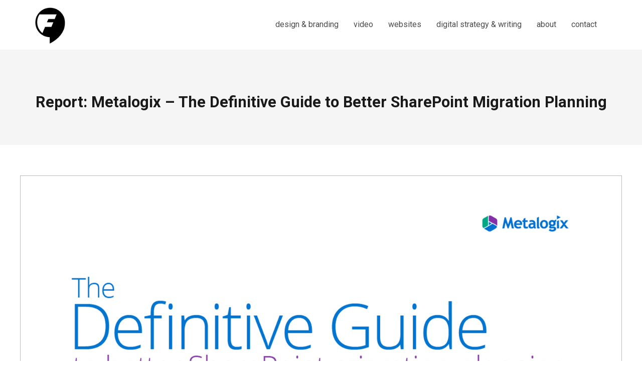

--- FILE ---
content_type: text/html; charset=UTF-8
request_url: https://factor3digital.com/project/report-metalogix-sharepoint-migration/
body_size: 7440
content:
<!DOCTYPE html>
<html lang="en" prefix="og: http://ogp.me/ns# fb: http://ogp.me/ns/fb#">
<head>
	<meta charset="UTF-8">
	<meta name="viewport" content="width=device-width, initial-scale=1">
	<link rel="profile" href="http://gmpg.org/xfn/11">
	<link rel="pingback" href="https://factor3digital.com/xmlrpc.php">
	<link media="all" href="https://factor3digital.com/wp-content/cache/autoptimize/css/autoptimize_c4095691b469569d74755c5b65692ff7.css" rel="stylesheet"><title>Report: Metalogix &#8211; The Definitive Guide to Better SharePoint Migration Planning | Factor3 Digital</title>
<meta name='robots' content='max-image-preview:large' />
<link rel='dns-prefetch' href='//static.addtoany.com' />
<link rel='dns-prefetch' href='//fonts.googleapis.com' />
<link rel="alternate" type="application/rss+xml" title="Factor3 Digital &raquo; Feed" href="https://factor3digital.com/feed/" />
<link rel="alternate" type="application/rss+xml" title="Factor3 Digital &raquo; Comments Feed" href="https://factor3digital.com/comments/feed/" />
<link rel="alternate" title="oEmbed (JSON)" type="application/json+oembed" href="https://factor3digital.com/wp-json/oembed/1.0/embed?url=https%3A%2F%2Ffactor3digital.com%2Fproject%2Freport-metalogix-sharepoint-migration%2F" />
<link rel="alternate" title="oEmbed (XML)" type="text/xml+oembed" href="https://factor3digital.com/wp-json/oembed/1.0/embed?url=https%3A%2F%2Ffactor3digital.com%2Fproject%2Freport-metalogix-sharepoint-migration%2F&#038;format=xml" />
		<!-- This site uses the Google Analytics by ExactMetrics plugin v8.11.1 - Using Analytics tracking - https://www.exactmetrics.com/ -->
							<script src="//www.googletagmanager.com/gtag/js?id=G-1ZV2KH5LD8"  data-cfasync="false" data-wpfc-render="false" type="text/javascript" async></script>
			<script data-cfasync="false" data-wpfc-render="false" type="text/javascript">
				var em_version = '8.11.1';
				var em_track_user = true;
				var em_no_track_reason = '';
								var ExactMetricsDefaultLocations = {"page_location":"https:\/\/factor3digital.com\/project\/report-metalogix-sharepoint-migration\/"};
								if ( typeof ExactMetricsPrivacyGuardFilter === 'function' ) {
					var ExactMetricsLocations = (typeof ExactMetricsExcludeQuery === 'object') ? ExactMetricsPrivacyGuardFilter( ExactMetricsExcludeQuery ) : ExactMetricsPrivacyGuardFilter( ExactMetricsDefaultLocations );
				} else {
					var ExactMetricsLocations = (typeof ExactMetricsExcludeQuery === 'object') ? ExactMetricsExcludeQuery : ExactMetricsDefaultLocations;
				}

								var disableStrs = [
										'ga-disable-G-1ZV2KH5LD8',
									];

				/* Function to detect opted out users */
				function __gtagTrackerIsOptedOut() {
					for (var index = 0; index < disableStrs.length; index++) {
						if (document.cookie.indexOf(disableStrs[index] + '=true') > -1) {
							return true;
						}
					}

					return false;
				}

				/* Disable tracking if the opt-out cookie exists. */
				if (__gtagTrackerIsOptedOut()) {
					for (var index = 0; index < disableStrs.length; index++) {
						window[disableStrs[index]] = true;
					}
				}

				/* Opt-out function */
				function __gtagTrackerOptout() {
					for (var index = 0; index < disableStrs.length; index++) {
						document.cookie = disableStrs[index] + '=true; expires=Thu, 31 Dec 2099 23:59:59 UTC; path=/';
						window[disableStrs[index]] = true;
					}
				}

				if ('undefined' === typeof gaOptout) {
					function gaOptout() {
						__gtagTrackerOptout();
					}
				}
								window.dataLayer = window.dataLayer || [];

				window.ExactMetricsDualTracker = {
					helpers: {},
					trackers: {},
				};
				if (em_track_user) {
					function __gtagDataLayer() {
						dataLayer.push(arguments);
					}

					function __gtagTracker(type, name, parameters) {
						if (!parameters) {
							parameters = {};
						}

						if (parameters.send_to) {
							__gtagDataLayer.apply(null, arguments);
							return;
						}

						if (type === 'event') {
														parameters.send_to = exactmetrics_frontend.v4_id;
							var hookName = name;
							if (typeof parameters['event_category'] !== 'undefined') {
								hookName = parameters['event_category'] + ':' + name;
							}

							if (typeof ExactMetricsDualTracker.trackers[hookName] !== 'undefined') {
								ExactMetricsDualTracker.trackers[hookName](parameters);
							} else {
								__gtagDataLayer('event', name, parameters);
							}
							
						} else {
							__gtagDataLayer.apply(null, arguments);
						}
					}

					__gtagTracker('js', new Date());
					__gtagTracker('set', {
						'developer_id.dNDMyYj': true,
											});
					if ( ExactMetricsLocations.page_location ) {
						__gtagTracker('set', ExactMetricsLocations);
					}
										__gtagTracker('config', 'G-1ZV2KH5LD8', {"forceSSL":"true"} );
										window.gtag = __gtagTracker;										(function () {
						/* https://developers.google.com/analytics/devguides/collection/analyticsjs/ */
						/* ga and __gaTracker compatibility shim. */
						var noopfn = function () {
							return null;
						};
						var newtracker = function () {
							return new Tracker();
						};
						var Tracker = function () {
							return null;
						};
						var p = Tracker.prototype;
						p.get = noopfn;
						p.set = noopfn;
						p.send = function () {
							var args = Array.prototype.slice.call(arguments);
							args.unshift('send');
							__gaTracker.apply(null, args);
						};
						var __gaTracker = function () {
							var len = arguments.length;
							if (len === 0) {
								return;
							}
							var f = arguments[len - 1];
							if (typeof f !== 'object' || f === null || typeof f.hitCallback !== 'function') {
								if ('send' === arguments[0]) {
									var hitConverted, hitObject = false, action;
									if ('event' === arguments[1]) {
										if ('undefined' !== typeof arguments[3]) {
											hitObject = {
												'eventAction': arguments[3],
												'eventCategory': arguments[2],
												'eventLabel': arguments[4],
												'value': arguments[5] ? arguments[5] : 1,
											}
										}
									}
									if ('pageview' === arguments[1]) {
										if ('undefined' !== typeof arguments[2]) {
											hitObject = {
												'eventAction': 'page_view',
												'page_path': arguments[2],
											}
										}
									}
									if (typeof arguments[2] === 'object') {
										hitObject = arguments[2];
									}
									if (typeof arguments[5] === 'object') {
										Object.assign(hitObject, arguments[5]);
									}
									if ('undefined' !== typeof arguments[1].hitType) {
										hitObject = arguments[1];
										if ('pageview' === hitObject.hitType) {
											hitObject.eventAction = 'page_view';
										}
									}
									if (hitObject) {
										action = 'timing' === arguments[1].hitType ? 'timing_complete' : hitObject.eventAction;
										hitConverted = mapArgs(hitObject);
										__gtagTracker('event', action, hitConverted);
									}
								}
								return;
							}

							function mapArgs(args) {
								var arg, hit = {};
								var gaMap = {
									'eventCategory': 'event_category',
									'eventAction': 'event_action',
									'eventLabel': 'event_label',
									'eventValue': 'event_value',
									'nonInteraction': 'non_interaction',
									'timingCategory': 'event_category',
									'timingVar': 'name',
									'timingValue': 'value',
									'timingLabel': 'event_label',
									'page': 'page_path',
									'location': 'page_location',
									'title': 'page_title',
									'referrer' : 'page_referrer',
								};
								for (arg in args) {
																		if (!(!args.hasOwnProperty(arg) || !gaMap.hasOwnProperty(arg))) {
										hit[gaMap[arg]] = args[arg];
									} else {
										hit[arg] = args[arg];
									}
								}
								return hit;
							}

							try {
								f.hitCallback();
							} catch (ex) {
							}
						};
						__gaTracker.create = newtracker;
						__gaTracker.getByName = newtracker;
						__gaTracker.getAll = function () {
							return [];
						};
						__gaTracker.remove = noopfn;
						__gaTracker.loaded = true;
						window['__gaTracker'] = __gaTracker;
					})();
									} else {
										console.log("");
					(function () {
						function __gtagTracker() {
							return null;
						}

						window['__gtagTracker'] = __gtagTracker;
						window['gtag'] = __gtagTracker;
					})();
									}
			</script>
							<!-- / Google Analytics by ExactMetrics -->
		







<link rel='stylesheet' id='sow-google-font-roboto-css' href='https://fonts.googleapis.com/css?family=Roboto%3A500&#038;display=swap&#038;ver=6.9' type='text/css' media='all' />
<link rel='stylesheet' id='sow-button-wire-d65634fb754b-css' href='https://factor3digital.com/wp-content/cache/autoptimize/css/autoptimize_single_f3fd9ef2847873b93f6a7678b5d94fab.css?ver=6.9' type='text/css' media='all' />
<link rel='stylesheet' id='sow-social-media-buttons-flat-50210544bf85-css' href='https://factor3digital.com/wp-content/cache/autoptimize/css/autoptimize_single_4f0e9efa06df4c466596ec7a6c99bdfd.css?ver=6.9' type='text/css' media='all' />
<link rel='stylesheet' id='trade-fonts-css' href='//fonts.googleapis.com/css?family=Roboto%3A300%2C400%2C500%2C700%2C300italic%2C400italic%2C700italic%7COpen+Sans%3A300%2C400%2C700%2C300italic%2C400italic%2C700italic&#038;subset=latin%2Clatin-ext' type='text/css' media='all' />





<link rel='stylesheet' id='wp-add-custom-css-css' href='https://factor3digital.com?display_custom_css=css&#038;ver=6.9' type='text/css' media='all' />








<script data-cfasync="false" data-wpfc-render="false" type="text/javascript" id='exactmetrics-frontend-script-js-extra'>/* <![CDATA[ */
var exactmetrics_frontend = {"js_events_tracking":"true","download_extensions":"zip,mp3,mpeg,pdf,docx,pptx,xlsx,rar","inbound_paths":"[{\"path\":\"\\\/go\\\/\",\"label\":\"affiliate\"},{\"path\":\"\\\/recommend\\\/\",\"label\":\"affiliate\"}]","home_url":"https:\/\/factor3digital.com","hash_tracking":"false","v4_id":"G-1ZV2KH5LD8"};/* ]]> */
</script>

<script type="text/javascript" defer src="https://static.addtoany.com/menu/page.js" id="addtoany-core-js"></script>
<script type="text/javascript" src="https://factor3digital.com/wp-includes/js/jquery/jquery.min.js?ver=3.7.1" id="jquery-core-js"></script>





<link rel="https://api.w.org/" href="https://factor3digital.com/wp-json/" /><link rel="EditURI" type="application/rsd+xml" title="RSD" href="https://factor3digital.com/xmlrpc.php?rsd" />
<meta name="generator" content="WordPress 6.9" />
<link rel="canonical" href="https://factor3digital.com/project/report-metalogix-sharepoint-migration/" />
<link rel='shortlink' href='https://factor3digital.com/?p=6259' />
					<link rel="shortcut icon" href="https://factor3digital.com/wp-content/uploads/2018/01/Factor3-site-icon.png" />
				<meta name="generator" content="trade  2.0" />

		<!--[if IE 8]>
		<link rel="stylesheet" href="https://factor3digital.com/wp-content/themes/themetrust-trade/css/ie8.css" type="text/css" media="screen" />
		<![endif]-->
		<!--[if IE]><script src="http://html5shiv.googlecode.com/svn/trunk/html5.js"></script><![endif]-->

		
		

					<!-- ThemeTrust Google Font Picker -->
					<link href='//fonts.googleapis.com/css?family=Roboto' rel='stylesheet' type='text/css'>										
					

									<!-- ThemeTrust Google Font Picker -->
															
					

									
					

									<!-- ThemeTrust Google Font Picker -->
															
					

				<meta name="generator" content="Powered by Slider Revolution 6.6.18 - responsive, Mobile-Friendly Slider Plugin for WordPress with comfortable drag and drop interface." />
<link rel="icon" href="https://factor3digital.com/wp-content/uploads/2018/01/cropped-Factor3-site-icon-32x32.png" sizes="32x32" />
<link rel="icon" href="https://factor3digital.com/wp-content/uploads/2018/01/cropped-Factor3-site-icon-192x192.png" sizes="192x192" />
<link rel="apple-touch-icon" href="https://factor3digital.com/wp-content/uploads/2018/01/cropped-Factor3-site-icon-180x180.png" />
<meta name="msapplication-TileImage" content="https://factor3digital.com/wp-content/uploads/2018/01/cropped-Factor3-site-icon-270x270.png" />

		
		

    <!-- START - Open Graph and Twitter Card Tags 3.3.8 -->
     <!-- Facebook Open Graph -->
      <meta property="og:locale" content="en"/>
      <meta property="og:site_name" content="Factor3 Digital"/>
      <meta property="og:title" content="Report: Metalogix - The Definitive Guide to Better SharePoint Migration Planning"/>
      <meta property="og:url" content="https://factor3digital.com/project/report-metalogix-sharepoint-migration/"/>
      <meta property="og:type" content="article"/>
      <meta property="og:description" content="Report: Metalogix - The Definitive Guide to Better SharePoint Migration Planning"/>
      <meta property="og:image" content="https://factor3digital.com/wp-content/uploads/2018/12/Sharepoint-Migration-ebook_thumb-e1549041217894.png"/>
      <meta property="og:image:url" content="https://factor3digital.com/wp-content/uploads/2018/12/Sharepoint-Migration-ebook_thumb-e1549041217894.png"/>
      <meta property="og:image:secure_url" content="https://factor3digital.com/wp-content/uploads/2018/12/Sharepoint-Migration-ebook_thumb-e1549041217894.png"/>
      <meta property="article:publisher" content="https://www.facebook.com/factor3digital/"/>
     <!-- Google+ / Schema.org -->
      <meta itemprop="name" content="Report: Metalogix - The Definitive Guide to Better SharePoint Migration Planning"/>
      <meta itemprop="headline" content="Report: Metalogix - The Definitive Guide to Better SharePoint Migration Planning"/>
      <meta itemprop="description" content="Report: Metalogix - The Definitive Guide to Better SharePoint Migration Planning"/>
      <meta itemprop="image" content="https://factor3digital.com/wp-content/uploads/2018/12/Sharepoint-Migration-ebook_thumb-e1549041217894.png"/>
      <meta itemprop="author" content="factor3"/>
      <link rel="publisher" href="https://plus.google.com/u/0/b/115582522001121588463/115582522001121588463"/>
      <!--<meta itemprop="publisher" content="Factor3 Digital"/>--> <!-- To solve: The attribute publisher.itemtype has an invalid value. -->
     <!-- Twitter Cards -->
      <meta name="twitter:title" content="Report: Metalogix - The Definitive Guide to Better SharePoint Migration Planning"/>
      <meta name="twitter:url" content="https://factor3digital.com/project/report-metalogix-sharepoint-migration/"/>
      <meta name="twitter:description" content="Report: Metalogix - The Definitive Guide to Better SharePoint Migration Planning"/>
      <meta name="twitter:image" content="https://factor3digital.com/wp-content/uploads/2018/12/Sharepoint-Migration-ebook_thumb-e1549041217894.png"/>
      <meta name="twitter:card" content="summary_large_image"/>
      <meta name="twitter:site" content="@https://twitter.com/factor3digital"/>
     <!-- SEO -->
     <!-- Misc. tags -->
     <!-- is_singular -->
    <!-- END - Open Graph and Twitter Card Tags 3.3.8 -->
        
    <link rel='stylesheet' id='sow-image-default-c67d20f9f743-6259-css' href='https://factor3digital.com/wp-content/cache/autoptimize/css/autoptimize_single_69402e48d07082ddc507c023752a0959.css?ver=6.9' type='text/css' media='all' />
<link rel='stylesheet' id='sow-button-flat-d542c83ec1e4-6259-css' href='https://factor3digital.com/wp-content/cache/autoptimize/css/autoptimize_single_e3c83a78779feb8be02bcbb8da1f46cd.css?ver=6.9' type='text/css' media='all' />



</head>

<body class="wp-singular project-template-default single single-project postid-6259 wp-theme-themetrust-trade siteorigin-panels siteorigin-panels-before-js chrome osx full-width top-header inline-header sticky-header">

		<div id="scroll-to-top"><span></span></div>
		<!-- Slide Panel -->
	<div id="slide-panel">
		<div class="hidden-scroll">
			<div class="inner has-mobile-menu">
				
				<nav id="slide-mobile-menu" class="menu-main-menu-container"><ul id="menu-main-menu" class="collapse sidebar"><li id="menu-item-3218" class="menu-item menu-item-type-post_type menu-item-object-page menu-item-3218"><a href="https://factor3digital.com/design/">design &#038; branding</a></li>
<li id="menu-item-7484" class="menu-item menu-item-type-post_type menu-item-object-page menu-item-7484"><a href="https://factor3digital.com/video/">video</a></li>
<li id="menu-item-3235" class="menu-item menu-item-type-post_type menu-item-object-page menu-item-3235"><a href="https://factor3digital.com/websites/">websites</a></li>
<li id="menu-item-3234" class="menu-item menu-item-type-post_type menu-item-object-page menu-item-3234"><a href="https://factor3digital.com/digital-strategy/">digital strategy &#038; writing</a></li>
<li id="menu-item-2952" class="menu-item menu-item-type-post_type menu-item-object-page menu-item-2952"><a href="https://factor3digital.com/about/">about</a></li>
<li id="menu-item-2531" class="menu-item menu-item-type-post_type menu-item-object-page menu-item-2531"><a href="https://factor3digital.com/contact/">contact</a></li>
</ul></nav>
											</div><!-- .inner -->
		</div>
		<span id="menu-toggle-close" class="menu-toggle right close slide" data-target="slide-panel"><span></span></span>
	</div><!-- /slide-panel-->
	

<div id="site-wrap">
<div id="main-container">
							<header id="site-header" class="main dark">
								<div id="header-search" class="header-search">
					<span id="search-toggle-close" class="search-toggle right close" data-target="header-search" ></span>
					<div class="inside">
						<div class="form-wrap">
						<form role="search" method="get" id="searchform" class="searchform clear" action="https://factor3digital.com/">
														<input type="text" placeholder="Search" name="s" id="s" />
						</form>

						</div>
					</div>
					<div class="overlay"></div>
				</div>
								
								
				<div class="inside logo-and-nav clearfix">

															
					<div id="logo" class="has-sticky-logo">
											<h2 class="site-title"><a href="https://factor3digital.com"><img src="https://factor3digital.com/wp-content/uploads/2018/01/Factor3Logo_website-header_blk.png" alt="Factor3 Digital" /></a></h2>
					
											<h2 class="site-title sticky"><a href="https://factor3digital.com"><img src="https://factor3digital.com/wp-content/uploads/2018/01/Factor3Logo_website-header_blk.png" alt="Factor3 Digital" /></a></h2>
										</div>

					
					<div class="nav-holder">

						<div class="main-nav clearfix">
						<ul id="menu-main-menu-1" class="main-menu sf-menu"><li class="menu-item menu-item-type-post_type menu-item-object-page menu-item-3218 depth-0"><a href="https://factor3digital.com/design/" class="link link-depth-0"><span>design &#038; branding</span></a></li>
<li class="menu-item menu-item-type-post_type menu-item-object-page menu-item-7484 depth-0"><a href="https://factor3digital.com/video/" class="link link-depth-0"><span>video</span></a></li>
<li class="menu-item menu-item-type-post_type menu-item-object-page menu-item-3235 depth-0"><a href="https://factor3digital.com/websites/" class="link link-depth-0"><span>websites</span></a></li>
<li class="menu-item menu-item-type-post_type menu-item-object-page menu-item-3234 depth-0"><a href="https://factor3digital.com/digital-strategy/" class="link link-depth-0"><span>digital strategy &#038; writing</span></a></li>
<li class="menu-item menu-item-type-post_type menu-item-object-page menu-item-2952 depth-0"><a href="https://factor3digital.com/about/" class="link link-depth-0"><span>about</span></a></li>
<li class="menu-item menu-item-type-post_type menu-item-object-page menu-item-2531 depth-0"><a href="https://factor3digital.com/contact/" class="link link-depth-0"><span>contact</span></a></li>
</ul>						</div>
						
						<div class="secondary-nav clearfix">

							
							
							<div id="menu-toggle-open" class="menu-toggle hamburger hamburger--spin right" >
							  <div class="hamburger-box" data-target="slide-menu">
							    <div class="hamburger-inner"></div>
							  </div>
							</div>

						</div>

					</div>

				</div>

			</header><!-- #site-header -->
						<div id="middle">
	<div id="primary" class="content-area">
		
				<header class="main entry-header " >
			<div class="inner">
			<div class="title">	
							
				<h1 class="entry-title">Report: Metalogix &#8211; The Definitive Guide to Better SharePoint Migration Planning</h1>										</div>
			</div><!-- .inner -->
		</header><!-- .entry-header -->
				
		<main id="main" class="site-main" role="main">

					<div class="body-wrap clear">
			<article id="post-6259" class="post-6259 project type-project status-publish has-post-thumbnail hentry skill-graphic-design skill-graphic-design-publications">
				<span class="entry-title" style="display: none;">Report: Metalogix &#8211; The Definitive Guide to Better SharePoint Migration Planning</span><span class="vcard" style="display: none;"><span class="fn"><a href="https://factor3digital.com/author/factor3/" title="Posts by factor3" rel="author">factor3</a></span></span><span class="updated" style="display:none;">2019-02-01T12:00:58-05:00</span>					<div class="entry-content">
						<div id="pl-6259"  class="panel-layout" ><div id="pg-6259-0"  class="panel-grid panel-has-style" ><div style="margin-top: 50px !important; " class="panel-row-style panel-row-style-for-6259-0" ><div id="pgc-6259-0-0"  class="panel-grid-cell" ><div id="panel-6259-0-0-0" class="so-panel widget widget_sow-image panel-first-child" data-index="0" ><div class="wow fadeInUp panel-widget-style panel-widget-style-for-6259-0-0-0" style="margin-bottom: 70px !important; margin-top: 10px !important; " data-wow-offset="10" data-wow-iteration="1" ><div
			
			class="so-widget-sow-image so-widget-sow-image-default-c67d20f9f743-6259"
			
		>
<div class="sow-image-container">
		<img 
	src="https://factor3digital.com/wp-content/uploads/2018/12/Sharepoint-Migration-ebook.png" width="1509" height="1158" srcset="https://factor3digital.com/wp-content/uploads/2018/12/Sharepoint-Migration-ebook.png 1509w, https://factor3digital.com/wp-content/uploads/2018/12/Sharepoint-Migration-ebook-300x230.png 300w, https://factor3digital.com/wp-content/uploads/2018/12/Sharepoint-Migration-ebook-768x589.png 768w, https://factor3digital.com/wp-content/uploads/2018/12/Sharepoint-Migration-ebook-1024x786.png 1024w" sizes="(max-width: 1509px) 100vw, 1509px" alt="" 		class="so-widget-image"/>
	</div>

</div></div></div><div id="panel-6259-0-0-1" class="so-panel widget widget_sow-image" data-index="1" ><div class="wow fadeInUp panel-widget-style panel-widget-style-for-6259-0-0-1" style="margin-bottom: 70px !important; margin-top: 50px !important; " data-wow-offset="10" data-wow-iteration="1" ><div
			
			class="so-widget-sow-image so-widget-sow-image-default-c67d20f9f743-6259"
			
		>
<div class="sow-image-container">
		<img 
	src="https://factor3digital.com/wp-content/uploads/2018/12/Sharepoint-Migration-ebook1.png" width="1509" height="1161" srcset="https://factor3digital.com/wp-content/uploads/2018/12/Sharepoint-Migration-ebook1.png 1509w, https://factor3digital.com/wp-content/uploads/2018/12/Sharepoint-Migration-ebook1-300x231.png 300w, https://factor3digital.com/wp-content/uploads/2018/12/Sharepoint-Migration-ebook1-768x591.png 768w, https://factor3digital.com/wp-content/uploads/2018/12/Sharepoint-Migration-ebook1-1024x788.png 1024w" sizes="(max-width: 1509px) 100vw, 1509px" alt="" 		class="so-widget-image"/>
	</div>

</div></div></div><div id="panel-6259-0-0-2" class="so-panel widget widget_sow-image" data-index="2" ><div class="wow fadeInUp panel-widget-style panel-widget-style-for-6259-0-0-2" style="margin-bottom: 70px !important; margin-top: 50px !important; " data-wow-offset="10" data-wow-iteration="1" ><div
			
			class="so-widget-sow-image so-widget-sow-image-default-c67d20f9f743-6259"
			
		>
<div class="sow-image-container">
		<img 
	src="https://factor3digital.com/wp-content/uploads/2018/12/Sharepoint-Migration-ebook2.png" width="1509" height="1161" srcset="https://factor3digital.com/wp-content/uploads/2018/12/Sharepoint-Migration-ebook2.png 1509w, https://factor3digital.com/wp-content/uploads/2018/12/Sharepoint-Migration-ebook2-300x231.png 300w, https://factor3digital.com/wp-content/uploads/2018/12/Sharepoint-Migration-ebook2-768x591.png 768w, https://factor3digital.com/wp-content/uploads/2018/12/Sharepoint-Migration-ebook2-1024x788.png 1024w" sizes="(max-width: 1509px) 100vw, 1509px" alt="" 		class="so-widget-image"/>
	</div>

</div></div></div><div id="panel-6259-0-0-3" class="so-panel widget widget_sow-button panel-last-child" data-index="3" ><div style="margin-bottom: 20px !important; " class="panel-widget-style panel-widget-style-for-6259-0-0-3" ><div
			
			class="so-widget-sow-button so-widget-sow-button-flat-d542c83ec1e4-6259"
			
		><div class="ow-button-base ow-button-align-center"
>
			<a
					href="https://factor3digital.com/wp-content/uploads/2018/12/SharePoint-Migration_ebook.pdf"
					class="sowb-button ow-icon-placement-right ow-button-hover" target="_blank" rel="noopener noreferrer" 	>
		<span>
			<span class="sow-icon-fontawesome sow-far" data-sow-icon="&#xf1c1;"
		style="" 
		aria-hidden="true"></span>
			View Full PDF		</span>
			</a>
	</div>
</div></div></div></div></div></div></div>											</div><!-- .entry-content -->

				<footer class="post-nav">
										
				</footer>

			</article><!-- #post-## -->
			</div><!-- .body-wrap -->
			

		
		</main><!-- #main -->
				<nav class="navigation post-navigation" role="navigation">
			<h1 class="screen-reader-text">Post navigation</h1>

			<div class="nav-links clear">
				<div class="nav-next"><a href="https://factor3digital.com/project/report-senseware-combating-building-automation-obsolescence-ebook/" rel="next"><span class="meta-nav">&larr;</span> Report: Senseware &#8211; Combating building automation obsolescence ebook</a></div><div class="nav-previous"><a href="https://factor3digital.com/project/report-pew-unemployment-interactive-chartbook/" rel="prev">Report: Pew &#8211; Unemployment interactive chartbook <span class="meta-nav">&rarr;</span></a></div>			</div>
			<div class="clear"></div>
			<!-- .nav-links -->
		</nav><!-- .navigation -->
		</div><!-- #primary -->
</div> <!-- end middle -->	
		<footer id="footer" class="col-4">
		<div class="inside clear">
			
						
						
			
			<div class="secondary clear">
				<div class="inside">
												<div class="left"><p>© 2025 <a href="https://old-factor3digital.com">Factor3 Digital</a> All Rights Reserved.</p></div>
								</div>
			</div><!-- end footer secondary-->
		</div><!-- end footer inside-->
	</footer>
		
</div> <!-- end main-container -->
</div> <!-- end site-wrap -->

		
		<script type="speculationrules">
{"prefetch":[{"source":"document","where":{"and":[{"href_matches":"/*"},{"not":{"href_matches":["/wp-*.php","/wp-admin/*","/wp-content/uploads/*","/wp-content/*","/wp-content/plugins/*","/wp-content/themes/themetrust-trade/*","/*\\?(.+)"]}},{"not":{"selector_matches":"a[rel~=\"nofollow\"]"}},{"not":{"selector_matches":".no-prefetch, .no-prefetch a"}}]},"eagerness":"conservative"}]}
</script>
	
	<script type="text/javascript" src="https://factor3digital.com/wp-includes/js/dist/hooks.min.js?ver=dd5603f07f9220ed27f1" id="wp-hooks-js"></script>
<script type="text/javascript" src="https://factor3digital.com/wp-includes/js/dist/i18n.min.js?ver=c26c3dc7bed366793375" id="wp-i18n-js"></script>

















<script id="wp-emoji-settings" type="application/json">
{"baseUrl":"https://s.w.org/images/core/emoji/17.0.2/72x72/","ext":".png","svgUrl":"https://s.w.org/images/core/emoji/17.0.2/svg/","svgExt":".svg","source":{"concatemoji":"https://factor3digital.com/wp-includes/js/wp-emoji-release.min.js?ver=6.9"}}
</script>
<script type="module">
/* <![CDATA[ */
/*! This file is auto-generated */
const a=JSON.parse(document.getElementById("wp-emoji-settings").textContent),o=(window._wpemojiSettings=a,"wpEmojiSettingsSupports"),s=["flag","emoji"];function i(e){try{var t={supportTests:e,timestamp:(new Date).valueOf()};sessionStorage.setItem(o,JSON.stringify(t))}catch(e){}}function c(e,t,n){e.clearRect(0,0,e.canvas.width,e.canvas.height),e.fillText(t,0,0);t=new Uint32Array(e.getImageData(0,0,e.canvas.width,e.canvas.height).data);e.clearRect(0,0,e.canvas.width,e.canvas.height),e.fillText(n,0,0);const a=new Uint32Array(e.getImageData(0,0,e.canvas.width,e.canvas.height).data);return t.every((e,t)=>e===a[t])}function p(e,t){e.clearRect(0,0,e.canvas.width,e.canvas.height),e.fillText(t,0,0);var n=e.getImageData(16,16,1,1);for(let e=0;e<n.data.length;e++)if(0!==n.data[e])return!1;return!0}function u(e,t,n,a){switch(t){case"flag":return n(e,"\ud83c\udff3\ufe0f\u200d\u26a7\ufe0f","\ud83c\udff3\ufe0f\u200b\u26a7\ufe0f")?!1:!n(e,"\ud83c\udde8\ud83c\uddf6","\ud83c\udde8\u200b\ud83c\uddf6")&&!n(e,"\ud83c\udff4\udb40\udc67\udb40\udc62\udb40\udc65\udb40\udc6e\udb40\udc67\udb40\udc7f","\ud83c\udff4\u200b\udb40\udc67\u200b\udb40\udc62\u200b\udb40\udc65\u200b\udb40\udc6e\u200b\udb40\udc67\u200b\udb40\udc7f");case"emoji":return!a(e,"\ud83e\u1fac8")}return!1}function f(e,t,n,a){let r;const o=(r="undefined"!=typeof WorkerGlobalScope&&self instanceof WorkerGlobalScope?new OffscreenCanvas(300,150):document.createElement("canvas")).getContext("2d",{willReadFrequently:!0}),s=(o.textBaseline="top",o.font="600 32px Arial",{});return e.forEach(e=>{s[e]=t(o,e,n,a)}),s}function r(e){var t=document.createElement("script");t.src=e,t.defer=!0,document.head.appendChild(t)}a.supports={everything:!0,everythingExceptFlag:!0},new Promise(t=>{let n=function(){try{var e=JSON.parse(sessionStorage.getItem(o));if("object"==typeof e&&"number"==typeof e.timestamp&&(new Date).valueOf()<e.timestamp+604800&&"object"==typeof e.supportTests)return e.supportTests}catch(e){}return null}();if(!n){if("undefined"!=typeof Worker&&"undefined"!=typeof OffscreenCanvas&&"undefined"!=typeof URL&&URL.createObjectURL&&"undefined"!=typeof Blob)try{var e="postMessage("+f.toString()+"("+[JSON.stringify(s),u.toString(),c.toString(),p.toString()].join(",")+"));",a=new Blob([e],{type:"text/javascript"});const r=new Worker(URL.createObjectURL(a),{name:"wpTestEmojiSupports"});return void(r.onmessage=e=>{i(n=e.data),r.terminate(),t(n)})}catch(e){}i(n=f(s,u,c,p))}t(n)}).then(e=>{for(const n in e)a.supports[n]=e[n],a.supports.everything=a.supports.everything&&a.supports[n],"flag"!==n&&(a.supports.everythingExceptFlag=a.supports.everythingExceptFlag&&a.supports[n]);var t;a.supports.everythingExceptFlag=a.supports.everythingExceptFlag&&!a.supports.flag,a.supports.everything||((t=a.source||{}).concatemoji?r(t.concatemoji):t.wpemoji&&t.twemoji&&(r(t.twemoji),r(t.wpemoji)))});
//# sourceURL=https://factor3digital.com/wp-includes/js/wp-emoji-loader.min.js
/* ]]> */
</script>

<script defer src="https://factor3digital.com/wp-content/cache/autoptimize/js/autoptimize_c9beaa8937ff68f3f7c7490959f9f8ba.js"></script></body>
</html>

--- FILE ---
content_type: text/css
request_url: https://factor3digital.com/wp-content/cache/autoptimize/css/autoptimize_single_f3fd9ef2847873b93f6a7678b5d94fab.css?ver=6.9
body_size: 118
content:
.so-widget-sow-button-wire-d65634fb754b .ow-button-base{zoom:1}.so-widget-sow-button-wire-d65634fb754b .ow-button-base:before{content:'';display:block}.so-widget-sow-button-wire-d65634fb754b .ow-button-base:after{content:'';display:table;clear:both}@media (max-width:780px){.so-widget-sow-button-wire-d65634fb754b .ow-button-base.ow-button-align-center{text-align:center}.so-widget-sow-button-wire-d65634fb754b .ow-button-base.ow-button-align-center.ow-button-align-justify .sowb-button{display:inline-block}}.so-widget-sow-button-wire-d65634fb754b .ow-button-base .sowb-button{-ms-box-sizing:border-box;-moz-box-sizing:border-box;-webkit-box-sizing:border-box;box-sizing:border-box;font-family:Roboto;font-weight:500;-webkit-border-radius:0;-moz-border-radius:0;border-radius:0;background:0 0;border:2px solid #919191;color:#919191 !important;font-size:1;padding:1;text-shadow:0 1px 0 rgba(0,0,0,.05);width:160px;max-width:100%;padding-inline:2}.so-widget-sow-button-wire-d65634fb754b .ow-button-base .sowb-button.ow-button-hover:active,.so-widget-sow-button-wire-d65634fb754b .ow-button-base .sowb-button.ow-button-hover:hover{background:#919191;border-color:#919191;color:#000 !important}

--- FILE ---
content_type: text/css
request_url: https://factor3digital.com/wp-content/cache/autoptimize/css/autoptimize_single_4f0e9efa06df4c466596ec7a6c99bdfd.css?ver=6.9
body_size: 178
content:
.so-widget-sow-social-media-buttons-flat-50210544bf85 .social-media-button-container{zoom:1;text-align:center}.so-widget-sow-social-media-buttons-flat-50210544bf85 .social-media-button-container:before{content:'';display:block}.so-widget-sow-social-media-buttons-flat-50210544bf85 .social-media-button-container:after{content:'';display:table;clear:both}@media (max-width:780px){.so-widget-sow-social-media-buttons-flat-50210544bf85 .social-media-button-container{text-align:left}}.so-widget-sow-social-media-buttons-flat-50210544bf85 .sow-social-media-button-envelope-0{color:#fff !important}.so-widget-sow-social-media-buttons-flat-50210544bf85 .sow-social-media-button-envelope-0.ow-button-hover:focus,.so-widget-sow-social-media-buttons-flat-50210544bf85 .sow-social-media-button-envelope-0.ow-button-hover:hover{color:#fff !important}.so-widget-sow-social-media-buttons-flat-50210544bf85 .sow-social-media-button-facebook-0{color:#fff !important}.so-widget-sow-social-media-buttons-flat-50210544bf85 .sow-social-media-button-facebook-0.ow-button-hover:focus,.so-widget-sow-social-media-buttons-flat-50210544bf85 .sow-social-media-button-facebook-0.ow-button-hover:hover{color:#fff !important}.so-widget-sow-social-media-buttons-flat-50210544bf85 .sow-social-media-button-twitter-0{color:#fff !important}.so-widget-sow-social-media-buttons-flat-50210544bf85 .sow-social-media-button-twitter-0.ow-button-hover:focus,.so-widget-sow-social-media-buttons-flat-50210544bf85 .sow-social-media-button-twitter-0.ow-button-hover:hover{color:#fff !important}.so-widget-sow-social-media-buttons-flat-50210544bf85 .sow-social-media-button-linkedin-0{color:#fff !important}.so-widget-sow-social-media-buttons-flat-50210544bf85 .sow-social-media-button-linkedin-0.ow-button-hover:focus,.so-widget-sow-social-media-buttons-flat-50210544bf85 .sow-social-media-button-linkedin-0.ow-button-hover:hover{color:#fff !important}.so-widget-sow-social-media-buttons-flat-50210544bf85 .sow-social-media-button{display:inline-block;font-size:1.33em;line-height:1em;margin:.1em .05em;padding:.5em 0;width:2em;text-align:center;vertical-align:middle;-webkit-border-radius:0em;-moz-border-radius:0em;border-radius:0}.so-widget-sow-social-media-buttons-flat-50210544bf85 .sow-social-media-button .sow-icon-fontawesome{display:inline-block;height:1em}.so-widget-sow-social-media-buttons-flat-50210544bf85 a .sow-icon-image{width:1em;height:1em;background-size:cover;display:inline-block}

--- FILE ---
content_type: text/css;charset=UTF-8
request_url: https://factor3digital.com/?display_custom_css=css&ver=6.9
body_size: -162
content:
.sow-video-wrapper iframe{width: 100%; height: 300px;}
.youtube_vi_play{margin: 0 auto; overflow: hidden;}

--- FILE ---
content_type: text/css
request_url: https://factor3digital.com/wp-content/cache/autoptimize/css/autoptimize_single_69402e48d07082ddc507c023752a0959.css?ver=6.9
body_size: -64
content:
.so-widget-sow-image-default-c67d20f9f743-6259 .sow-image-container{display:flex;align-items:flex-start;justify-content:center}.so-widget-sow-image-default-c67d20f9f743-6259 .sow-image-container>a{display:inline-block;max-width:100%}@media screen and (-ms-high-contrast:active),screen and (-ms-high-contrast:none){.so-widget-sow-image-default-c67d20f9f743-6259 .sow-image-container>a{display:flex}}.so-widget-sow-image-default-c67d20f9f743-6259 .sow-image-container .so-widget-image{display:block;height:auto;max-width:100%}

--- FILE ---
content_type: text/css
request_url: https://factor3digital.com/wp-content/cache/autoptimize/css/autoptimize_single_e3c83a78779feb8be02bcbb8da1f46cd.css?ver=6.9
body_size: 235
content:
.so-widget-sow-button-flat-d542c83ec1e4-6259 .ow-button-base{zoom:1}.so-widget-sow-button-flat-d542c83ec1e4-6259 .ow-button-base:before{content:'';display:block}.so-widget-sow-button-flat-d542c83ec1e4-6259 .ow-button-base:after{content:'';display:table;clear:both}@media (max-width:780px){.so-widget-sow-button-flat-d542c83ec1e4-6259 .ow-button-base.ow-button-align-center{text-align:center}.so-widget-sow-button-flat-d542c83ec1e4-6259 .ow-button-base.ow-button-align-center.ow-button-align-justify .sowb-button{display:inline-block}}.so-widget-sow-button-flat-d542c83ec1e4-6259 .ow-button-base .sowb-button{-ms-box-sizing:border-box;-moz-box-sizing:border-box;-webkit-box-sizing:border-box;box-sizing:border-box;-webkit-border-radius:0;-moz-border-radius:0;border-radius:0;background:#878787;border-width:1px 0;border:1px solid #878787;color:#fff !important;font-size:1em;padding:1.4em;text-shadow:0 1px 0 rgba(0,0,0,.05);padding-inline:2.8em}.so-widget-sow-button-flat-d542c83ec1e4-6259 .ow-button-base .sowb-button>span{display:flex;justify-content:center}.so-widget-sow-button-flat-d542c83ec1e4-6259 .ow-button-base .sowb-button>span [class^=sow-icon-]{font-size:1.3em}.so-widget-sow-button-flat-d542c83ec1e4-6259 .ow-button-base .sowb-button.ow-icon-placement-top>span{flex-direction:column}.so-widget-sow-button-flat-d542c83ec1e4-6259 .ow-button-base .sowb-button.ow-icon-placement-right>span{flex-direction:row-reverse}.so-widget-sow-button-flat-d542c83ec1e4-6259 .ow-button-base .sowb-button.ow-icon-placement-bottom>span{flex-direction:column-reverse}.so-widget-sow-button-flat-d542c83ec1e4-6259 .ow-button-base .sowb-button.ow-icon-placement-left>span{align-items:start}.so-widget-sow-button-flat-d542c83ec1e4-6259 .ow-button-base .sowb-button.ow-button-hover:active,.so-widget-sow-button-flat-d542c83ec1e4-6259 .ow-button-base .sowb-button.ow-button-hover:hover{background:#919191;border-color:#919191;color:#fff !important}